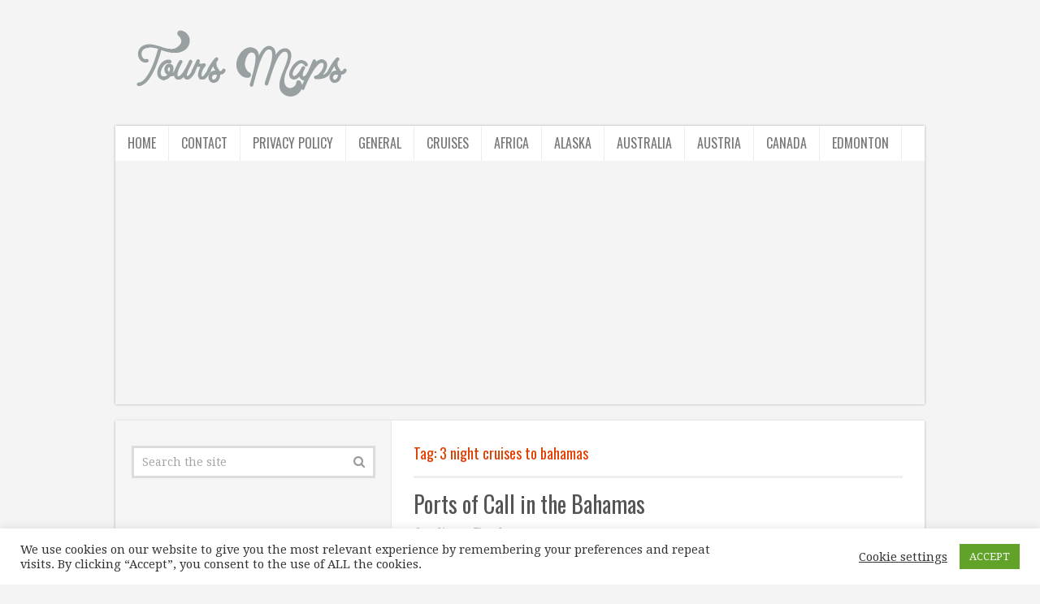

--- FILE ---
content_type: text/html; charset=utf-8
request_url: https://www.google.com/recaptcha/api2/aframe
body_size: 257
content:
<!DOCTYPE HTML><html><head><meta http-equiv="content-type" content="text/html; charset=UTF-8"></head><body><script nonce="1n8zjS28NWo2Jwzuhko2vw">/** Anti-fraud and anti-abuse applications only. See google.com/recaptcha */ try{var clients={'sodar':'https://pagead2.googlesyndication.com/pagead/sodar?'};window.addEventListener("message",function(a){try{if(a.source===window.parent){var b=JSON.parse(a.data);var c=clients[b['id']];if(c){var d=document.createElement('img');d.src=c+b['params']+'&rc='+(localStorage.getItem("rc::a")?sessionStorage.getItem("rc::b"):"");window.document.body.appendChild(d);sessionStorage.setItem("rc::e",parseInt(sessionStorage.getItem("rc::e")||0)+1);localStorage.setItem("rc::h",'1769497146389');}}}catch(b){}});window.parent.postMessage("_grecaptcha_ready", "*");}catch(b){}</script></body></html>